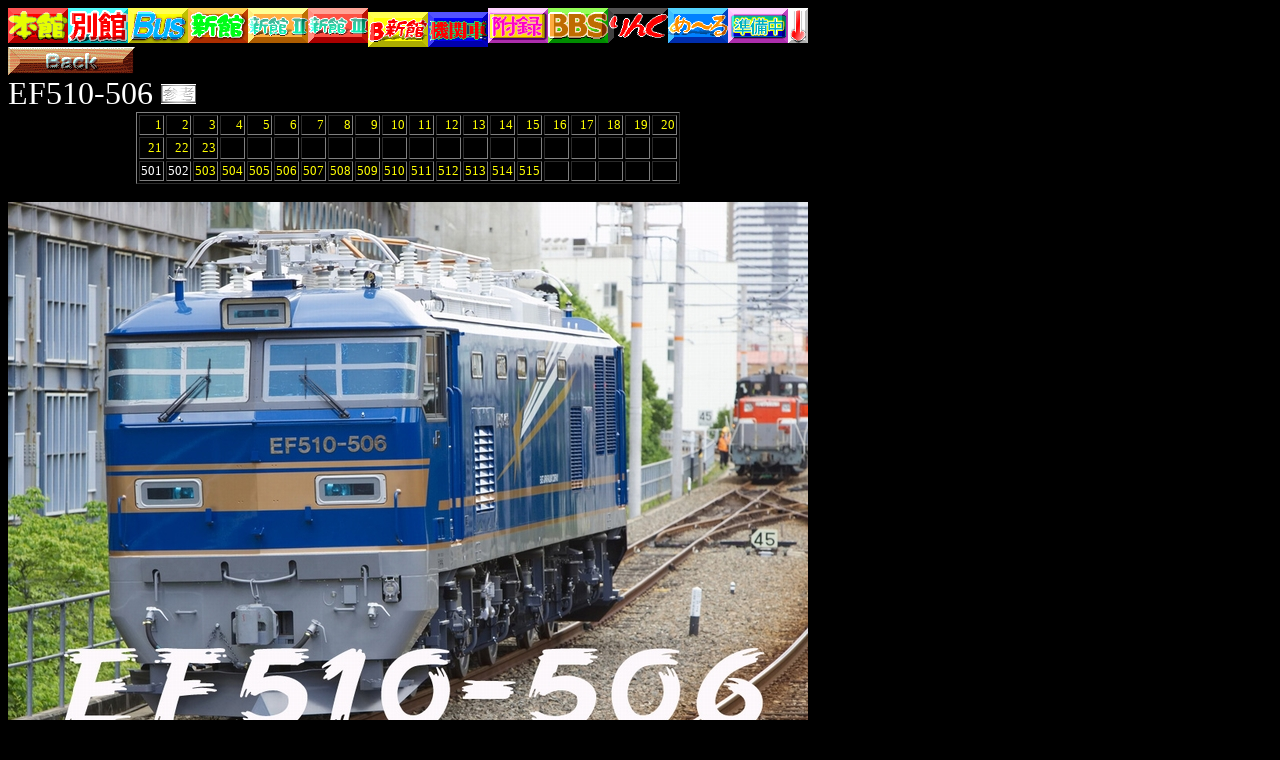

--- FILE ---
content_type: text/html
request_url: http://ycp.jp/loco/EF510/ef510_506.htm
body_size: 14887
content:
<html>

<head>
<meta name="GENERATOR" content="Microsoft FrontPage 6.0">
<meta name="ProgId" content="FrontPage.Editor.Document">
<meta http-equiv="Content-Type" content="text/html; charset=shift_jis">
<title>EF510-506 [撮影:山田倶楽部写真館・機関車館]     </title>
</head>

<body text="#FFFFFF" bgcolor="#000000">

<SCRIPT type="text/javascript">
<!--
function right(e) {
if (( navigator.appName == 'Netscape' )
&& ((e.which == 3 )||( e.which == 2 ))) {
alert("右クリックは禁止です！");
return false ;
}
else if (( navigator.appName == 'Microsoft Internet Explorer' )
&&(( event.button == 2 )||( event.button == 3 ))) {
alert("右クリックは禁止です！");
return false ;
}
return true ;
}
document.onmousedown = right ;
if ( document.layers ) {
window.captureEvents( Event.MOUSEDOWN ) ;
}
window.onmousedown=right ;
//-->
</SCRIPT>

<table border="0" cellpadding="0" cellspacing="0" style="border-collapse: collapse" bordercolor="#111111" width="800" id="AutoNumber1">
  <tr>
    <td align="left" width="1031">
    <a target="_parent" href="http://ycp.jp/">
    <img border="0" src="../../!s/s1/!link_new/honkan_s.png" align="absmiddle" width="60" height="35"></a><a target="_parent" href="http://be.ycp.jp/"><img border="0" src="../../!s/s1/!link_new/bekkan_s.png" align="absmiddle" width="60" height="35"></a><a target="_parent" href="http://bu.ycp.jp/"><img border="0" src="../../!s/s1/!link_new/bus_s.png" align="absmiddle" width="60" height="35"></a><a target="_parent" href="http://ycp.jp/!s/s1/"><img border="0" src="../../!s/s1/!link_new/shinkan.png" align="absmiddle" width="60" height="35"></a><a target="_parent" href="http://ycp.jp/!s/s2/"><img border="0" src="../../!s/s1/!link_new/shinkan2.png" align="absmiddle" width="60" height="35"></a><a target="_parent" href="http://ycp.jp/!s/s3/"><img border="0" src="../../!s/s1/!link_new/shinkan3.png" align="absmiddle" width="60" height="35"></a><a target="_parent" href="http://ycp.jp/!s/bs/"><img border="0" src="../../!s/s1/!link_new/bus_shinkan.png" width="60" height="35" align="middle"></a><a target="_parent" href="http://ycp.jp/loco/"><img border="0" src="../../!s/s1/!link_new/loco.png" width="60" height="35" align="middle"></a><a target="_parent" href="http://ameblo.jp/ycp-b/"><img border="0" src="../../!s/s1/!link_new/furoku.png" width="60" height="35" align="center"></a><a target="_parent" href="http://8236.teacup.com/yamadaclub/bbs"><img border="0" src="../../!s/s1/!link_new/bbs_s.png" align="absmiddle" width="60" height="35"></a><a target="main" href="http://ycp.jp/links_b.htm"><img border="0" src="../../!s/s1/!link_new/link_s.png" align="absmiddle" width="60" height="35"></a><a target="_blank" href="../../!s/s1/!s1-index3/mail-page.htm"><img border="0" src="../../!s/s1/!link_new/mail_s.png" align="absmiddle" width="60" height="35"></a><a target="_parent" href="http://ycp.jp/blog/"><img border="0" src="../../!s/s1/!link_new/chat_s.png" width="60" height="35" align="absmiddle"></a><a name="down" target="_self" href="#up"><img border="0" src="../../!s/s1/!link_new/down.png" width="20" height="35" align="absmiddle"></a></td>
                    </tr>
  <tr>
    <td width="100%">
    <font size="6" face="HGP創英角ﾎﾟｯﾌﾟ体">
	<a target="_self" href="ef510_505.htm">
	<img border="0" src="../../!s/s1/back.gif" width="127" height="28"></a></font></td>
  </tr>
  <tr>
    <td width="100%"><font face="HG丸ｺﾞｼｯｸM-PRO" size="6">EF510-506
	</font><font face="HGP創英角ﾎﾟｯﾌﾟ体" size="6"><a target="_blank" href="http://ja.wikipedia.org/wiki/JR貨物EF510形電気機関車"><img border="0" src="../!link_new/sanko.png" width="35" height="20"></a></font></td>
  </tr>
  <tr>
    <td align="center">
	<table border="1">
		<tr>
			<td align="right">
			<font face="HG丸ｺﾞｼｯｸM-PRO" size="2" color="#FFFF00">
			<a target="_self" href="ef510_001.htm" style="text-decoration: none">
			<font color="#FFFF00">1</font></a></font></td>
			<td align="right">
			<font face="HG丸ｺﾞｼｯｸM-PRO" size="2" color="#FFFF00">
			<a target="_self" href="ef510_002.htm" style="text-decoration: none">
			<font color="#FFFF00">2</font></a></font></td>
			<td align="right">
			<font face="HG丸ｺﾞｼｯｸM-PRO" size="2" color="#FFFF00">
			<a target="_self" href="ef510_003.htm" style="text-decoration: none">
			<font color="#FFFF00">3</font></a></font></td>
			<td align="right">
			<font face="HG丸ｺﾞｼｯｸM-PRO" size="2" color="#FFFF00">
			<a target="_self" href="ef510_004.htm" style="text-decoration: none">
			<font color="#FFFF00">4</font></a></font></td>
			<td align="right">
			<font face="HG丸ｺﾞｼｯｸM-PRO" size="2" color="#FFFF00">
			<a target="_self" href="ef510_005.htm" style="text-decoration: none">
			<font color="#FFFF00">5</font></a></font></td>
			<td align="right">
			<font face="HG丸ｺﾞｼｯｸM-PRO" size="2" color="#FFFF00">
			<a target="_self" href="ef510_006.htm" style="text-decoration: none">
			<font color="#FFFF00">6</font></a></font></td>
			<td align="right">
			<font face="HG丸ｺﾞｼｯｸM-PRO" size="2" color="#FFFF00">
			<a target="_self" href="ef510_007.htm" style="text-decoration: none">
			<font color="#FFFF00">7</font></a></font></td>
			<td align="right">
			<font face="HG丸ｺﾞｼｯｸM-PRO" size="2" color="#FFFF00">
			<a target="_self" href="ef510_008.htm" style="text-decoration: none">
			<font color="#FFFF00">8</font></a></font></td>
			<td align="right">
			<font face="HG丸ｺﾞｼｯｸM-PRO" size="2" color="#FFFF00">
			<a target="_self" href="ef510_009.htm" style="text-decoration: none">
			<font color="#FFFF00">9</font></a></font></td>
			<td align="right">
			<font face="HG丸ｺﾞｼｯｸM-PRO" size="2" color="#FFFF00">
			<a target="_self" href="ef510_010.htm" style="text-decoration: none">
			<font color="#FFFF00">10</font></a></font></td>
			<td align="right">
			<font face="HG丸ｺﾞｼｯｸM-PRO" size="2" color="#FFFF00">
			<a target="_self" href="ef510_011.htm" style="text-decoration: none">
			<font color="#FFFF00">11</font></a></font></td>
			<td align="right">
			<font face="HG丸ｺﾞｼｯｸM-PRO" size="2" color="#FFFF00">
			<a target="_self" href="ef510_012.htm" style="text-decoration: none">
			<font color="#FFFF00">12</font></a></font></td>
			<td align="right">
			<font face="HG丸ｺﾞｼｯｸM-PRO" size="2" color="#FFFF00">
			<a target="_self" href="ef510_013.htm" style="text-decoration: none">
			<font color="#FFFF00">13</font></a></font></td>
			<td align="right">
			<font face="HG丸ｺﾞｼｯｸM-PRO" size="2" color="#FFFF00">
			<a target="_self" href="ef510_014.htm" style="text-decoration: none">
			<font color="#FFFF00">14</font></a></font></td>
			<td align="right">
			<font face="HG丸ｺﾞｼｯｸM-PRO" size="2" color="#FFFF00">
			<a target="_self" href="ef510_015.htm" style="text-decoration: none">
			<font color="#FFFF00">15</font></a></font></td>
			<td align="right">
			<font face="HG丸ｺﾞｼｯｸM-PRO" size="2" color="#FFFF00">
			<a target="_self" href="ef510_016.htm" style="text-decoration: none">
			<font color="#FFFF00">16</font></a></font></td>
			<td align="right">
			<font face="HG丸ｺﾞｼｯｸM-PRO" size="2" color="#FFFF00">
			<a target="_self" href="ef510_017.htm" style="text-decoration: none">
			<font color="#FFFF00">17</font></a></font></td>
			<td align="right">
			<font face="HG丸ｺﾞｼｯｸM-PRO" size="2" color="#FFFF00">
			<a target="_self" href="ef510_018.htm" style="text-decoration: none">
			<font color="#FFFF00">18</font></a></font></td>
			<td align="right">
			<font face="HG丸ｺﾞｼｯｸM-PRO" size="2" color="#FFFF00">
			<a target="_self" href="ef510_019.htm" style="text-decoration: none">
			<font color="#FFFF00">19</font></a></font></td>
			<td align="right">
			<font face="HG丸ｺﾞｼｯｸM-PRO" size="2" color="#FFFF00">
			<a target="_self" href="ef510_020.htm" style="text-decoration: none">
			<font color="#FFFF00">20</font></a></font></td>
		</tr>
		<tr>
			<td align="right">
			<font face="HG丸ｺﾞｼｯｸM-PRO" size="2" color="#FFFF00">
			<a target="_self" href="ef510_021.htm" style="text-decoration: none">
			<font color="#FFFF00">21</font></a></font></td>
			<td align="right">
			<font face="HG丸ｺﾞｼｯｸM-PRO" size="2" color="#FFFF00">
			<a target="_self" href="ef510_022.htm" style="text-decoration: none">
			<font color="#FFFF00">22</font></a></font></td>
			<td align="right">
			<font color="#FFFF00" face="HG丸ｺﾞｼｯｸM-PRO" size="2">
			<a target="_self" href="ef510_023.htm" style="text-decoration: none">
			<font color="#FFFF00">23</font></a></font></td>
			<td align="right">　</td>
			<td align="right">　</td>
			<td align="right">　</td>
			<td align="right">　</td>
			<td align="right">　</td>
			<td align="right">　</td>
			<td align="right">　</td>
			<td align="right">　</td>
			<td align="right">　</td>
			<td align="right">　</td>
			<td align="right">　</td>
			<td align="right">　</td>
			<td align="right">　</td>
			<td align="right">　</td>
			<td align="right">　</td>
			<td align="right">　</td>
			<td align="right">　</td>
		</tr>
		<tr>
			<td align="right"><font face="HG丸ｺﾞｼｯｸM-PRO" size="2">501</font></td>
			<td align="right"><font face="HG丸ｺﾞｼｯｸM-PRO" size="2">502</font></td>
			<td align="right">
			<font face="HG丸ｺﾞｼｯｸM-PRO" size="2" color="#FFFF00">
			<a target="_self" href="ef510_503.htm" style="text-decoration: none">
			<font color="#FFFF00">503</font></a></font></td>
			<td align="right">
			<font face="HG丸ｺﾞｼｯｸM-PRO" size="2" color="#FFFF00">
			<a target="_self" href="ef510_504.htm" style="text-decoration: none">
			<font color="#FFFF00">504</font></a></font></td>
			<td align="right">
			<font face="HG丸ｺﾞｼｯｸM-PRO" size="2" color="#FFFF00">
			<a target="_self" href="ef510_505.htm" style="text-decoration: none">
			<font color="#FFFF00">505</font></a></font></td>
			<td align="right">
			<font face="HG丸ｺﾞｼｯｸM-PRO" size="2" color="#FFFF00">
			<a target="_self" href="ef510_506.htm" style="text-decoration: none">
			<font color="#FFFF00">506</font></a></font></td>
			<td align="right">
			<font face="HG丸ｺﾞｼｯｸM-PRO" size="2" color="#FFFF00">
			<a target="_self" href="ef510_507.htm" style="text-decoration: none">
			<font color="#FFFF00">507</font></a></font></td>
			<td align="right">
			<font face="HG丸ｺﾞｼｯｸM-PRO" size="2" color="#FFFF00">
			<a target="_self" href="ef510_508.htm" style="text-decoration: none">
			<font color="#FFFF00">508</font></a></font></td>
			<td align="right">
			<font face="HG丸ｺﾞｼｯｸM-PRO" size="2" color="#FFFF00">
			<a target="_self" href="ef510_509.htm" style="text-decoration: none">
			<font color="#FFFF00">509</font></a></font></td>
			<td align="right">
			<font face="HG丸ｺﾞｼｯｸM-PRO" size="2" color="#FFFF00">
			<a target="_self" href="ef510_510.htm" style="text-decoration: none">
			<font color="#FFFF00">510</font></a></font></td>
			<td align="right">
			<font face="HG丸ｺﾞｼｯｸM-PRO" size="2" color="#FFFF00">
			<a target="_self" href="ef510_511.htm" style="text-decoration: none">
			<font color="#FFFF00">511</font></a></font></td>
			<td align="right">
			<font face="HG丸ｺﾞｼｯｸM-PRO" size="2" color="#FFFF00">
			<a target="_self" href="ef510_512.htm" style="text-decoration: none">
			<font color="#FFFF00">512</font></a></font></td>
			<td align="right">
			<font face="HG丸ｺﾞｼｯｸM-PRO" size="2" color="#FFFF00">
			<a target="_self" href="ef510_513.htm" style="text-decoration: none">
			<font color="#FFFF00">513</font></a></font></td>
			<td align="right">
			<font face="HG丸ｺﾞｼｯｸM-PRO" size="2" color="#FFFF00">
			<a target="_self" href="ef510_514.htm" style="text-decoration: none">
			<font color="#FFFF00">514</font></a></font></td>
			<td align="right">
			<font face="HG丸ｺﾞｼｯｸM-PRO" size="2" color="#FFFF00">
			<a target="_self" href="ef510_515.htm" style="text-decoration: none">
			<font color="#FFFF00">515</font></a></font></td>
			<td align="right">
			<font face="HG丸ｺﾞｼｯｸM-PRO" size="2" color="#000000">516</font></td>
			<td align="right">
			<font face="HG丸ｺﾞｼｯｸM-PRO" size="2" color="#000000">517</font></td>
			<td align="right">
			<font face="HG丸ｺﾞｼｯｸM-PRO" size="2" color="#000000">518</font></td>
			<td align="right">
			<font face="HG丸ｺﾞｼｯｸM-PRO" size="2" color="#000000">519</font></td>
			<td align="right">
			<font face="HG丸ｺﾞｼｯｸM-PRO" size="2" color="#000000">520</font></td>
		</tr>
	</table>
	</td>
  </tr>
  <tr>
    <td>　</td>
  </tr>
  <tr>
    <td width="100%">
	<img border="0" src="ef510506_1d100527_056x.jpg" width="800" height="565"></td>
  </tr>
  <tr>
    <td width="100%" align="center">　</td>
  </tr>
  <tr>
    <td width="100%"><a target="_self" href="ef510_507.htm">
    <img border="0" src="../../!s/s1/next.gif" width="127" height="28"></a></td>
  </tr>
  <tr>
    <td align="left" width="1031">
    <a target="_parent" href="http://ycp.jp/">
    <img border="0" src="../../!s/s1/!link_new/honkan_s.png" align="absmiddle" width="60" height="35"></a><a target="_parent" href="http://be.ycp.jp/"><img border="0" src="../../!s/s1/!link_new/bekkan_s.png" align="absmiddle" width="60" height="35"></a><a target="_parent" href="http://bu.ycp.jp/"><img border="0" src="../../!s/s1/!link_new/bus_s.png" align="absmiddle" width="60" height="35"></a><a target="_parent" href="http://ycp.jp/!s/s1/"><img border="0" src="../../!s/s1/!link_new/shinkan.png" align="absmiddle" width="60" height="35"></a><a target="_parent" href="http://ycp.jp/!s/s2/"><img border="0" src="../../!s/s1/!link_new/shinkan2.png" align="absmiddle" width="60" height="35"></a><a target="_parent" href="http://ycp.jp/!s/s3/"><img border="0" src="../../!s/s1/!link_new/shinkan3.png" align="absmiddle" width="60" height="35"></a><a target="_parent" href="http://ycp.jp/!s/bs/"><img border="0" src="../../!s/s1/!link_new/bus_shinkan.png" width="60" height="35" align="middle"></a><a target="_parent" href="http://ycp.jp/loco/"><img border="0" src="../../!s/s1/!link_new/loco.png" width="60" height="35" align="middle"></a><a target="_parent" href="http://ameblo.jp/ycp-b/"><img border="0" src="../../!s/s1/!link_new/furoku.png" width="60" height="35" align="center"></a><a target="_parent" href="http://8236.teacup.com/yamadaclub/bbs"><img border="0" src="../../!s/s1/!link_new/bbs_s.png" align="absmiddle" width="60" height="35"></a><a target="main" href="http://ycp.jp/links_b.htm"><img border="0" src="../../!s/s1/!link_new/link_s.png" align="absmiddle" width="60" height="35"></a><a target="_blank" href="../../!s/s1/!s1-index3/mail-page.htm"><img border="0" src="../../!s/s1/!link_new/mail_s.png" align="absmiddle" width="60" height="35"></a><a target="_parent" href="http://ycp.jp/blog/"><img border="0" src="../../!s/s1/!link_new/chat_s.png" width="60" height="35" align="absmiddle"></a><a name="up" target="_self" href="#down"><img border="0" src="../../!s/s1/!link_new/up.png" width="20" height="35" align="absmiddle"></a></td>
                    </tr>
  <tr>
    <td width="100%">
    
<IMG src="http://cgi.dns.ne.jp/cgi-bin/npc.cgi?L=ycpjp&DI=1&INIT=81100&W=7&P=off&C=000000,000000"></td>
  </tr>
</table>

</body>

</html>